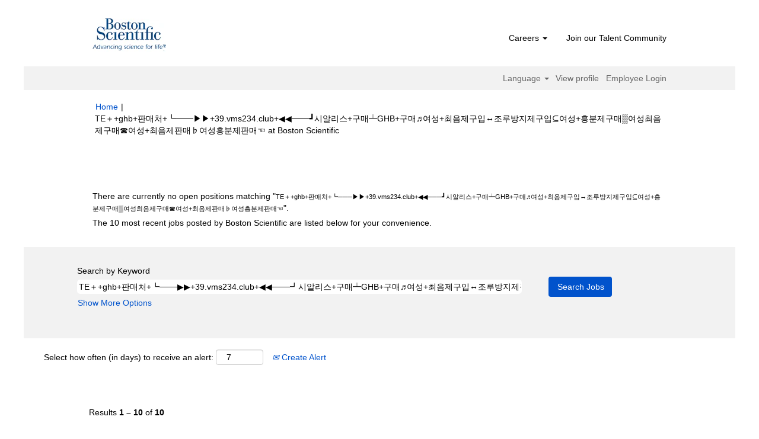

--- FILE ---
content_type: text/html;charset=UTF-8
request_url: https://jobs.bostonscientific.com/search/?q=TE%EF%BC%8B%2Bghb%2B%ED%8C%90%EB%A7%A4%EC%B2%98%2B%E2%94%97%E2%94%80%E2%94%80%E2%94%80%E2%96%B6%E2%96%B6%2B39.vms234.club%2B%E2%97%80%E2%97%80%E2%94%80%E2%94%80%E2%94%80%E2%94%9B%EC%8B%9C%EC%95%8C%EB%A6%AC%EC%8A%A4%2B%EA%B5%AC%EB%A7%A4%E2%94%B7GHB%2B%EA%B5%AC%EB%A7%A4%E2%99%AC%EC%97%AC%EC%84%B1%2B%EC%B5%9C%EC%9D%8C%EC%A0%9C%EA%B5%AC%EC%9E%85%E2%86%94%EC%A1%B0%EB%A3%A8%EB%B0%A9%EC%A7%80%EC%A0%9C%EA%B5%AC%EC%9E%85%E2%8A%86%EC%97%AC%EC%84%B1%2B%ED%9D%A5%EB%B6%84%EC%A0%9C%EA%B5%AC%EB%A7%A4%E2%96%92%EC%97%AC%EC%84%B1%EC%B5%9C%EC%9D%8C%EC%A0%9C%EA%B5%AC%EB%A7%A4%E2%98%8E%EC%97%AC%EC%84%B1%2B%EC%B5%9C%EC%9D%8C%EC%A0%9C%ED%8C%90%EB%A7%A4%E2%99%AD%EC%97%AC%EC%84%B1%ED%9D%A5%EB%B6%84%EC%A0%9C%ED%8C%90%EB%A7%A4%E2%98%9C&sortColumn=sort_department&sortDirection=desc&locale=en_US
body_size: 88127
content:
<!DOCTYPE html>
<html class="html5" xml:lang="en-US" lang="en-US" xmlns="http://www.w3.org/1999/xhtml">

        <head>
            <meta http-equiv="X-UA-Compatible" content="IE=edge,chrome=1" />
            <meta http-equiv="Content-Type" content="text/html;charset=UTF-8" />
            <meta http-equiv="Content-Type" content="text/html; charset=utf-8" />
                <meta name="viewport" content="width=device-width, initial-scale=1.0" />
                        <link type="text/css" class="keepscript" rel="stylesheet" href="https://jobs.bostonscientific.com/platform/bootstrap/3.4.8_NES/css/bootstrap.min.css" />
                            <link type="text/css" rel="stylesheet" href="/platform/css/j2w/min/bootstrapV3.global.responsive.min.css?h=906dcb68" />
                <script type="text/javascript" src="https://performancemanager4.successfactors.com/verp/vmod_v1/ui/extlib/jquery_3.5.1/jquery.js"></script>
                <script type="text/javascript" src="https://performancemanager4.successfactors.com/verp/vmod_v1/ui/extlib/jquery_3.5.1/jquery-migrate.js"></script>
            <script type="text/javascript" src="/platform/js/jquery/jquery-migrate-1.4.1.js"></script>
                    <title>TE&#65291;+ghb+&#54032;&#47588;&#52376;+&#9495;&#9472;&#9472;&#9472;&#9654;&#9654;+39.vms234.club+&#9664;&#9664;&#9472;&#9472;&#9472;&#9499;&#49884;&#50508;&#47532;&#49828;+&#44396;&#47588;&#9527;GHB+&#44396;&#47588;&#9836;&#50668;&#49457;+&#52572;&#51020;&#51228;&#44396;&#51077;&harr;&#51312;&#47336;&#48169;&#51648;&#51228;&#44396;&#51077;&sube;&#50668;&#49457;+&#55141;&#48516;&#51228;&#44396;&#47588;&#9618;&#50668;&#49457;&#52572;&#51020;&#51228;&#44396;&#47588;&#9742;&#50668;&#49457;+&#52572;&#51020;&#51228;&#54032;&#47588;&#9837;&#50668;&#49457;&#55141;&#48516;&#51228;&#54032;&#47588;&#9756; - Boston Scientific Jobs</title>

        <meta http-equiv="Content-Type" content="text/html; charset=utf-8" />
        <meta name="keywords" content="TE＋+ghb+판매처+┗───▶▶+39.vms234.club+◀◀───┛시알리스+구매┷GHB+구매♬여성+최음제구입↔조루방지제구입⊆여성+흥분제구매▒여성최음제구매☎여성+최음제판매♭여성흥분제판매☜, Boston Scientific Jobs" />
        <meta name="description" content="Find TE＋+ghb+판매처+┗───▶▶+39.vms234.club+◀◀───┛시알리스+구매┷GHB+구매♬여성+최음제구입↔조루방지제구입⊆여성+흥분제구매▒여성최음제구매☎여성+최음제판매♭여성흥분제판매☜ at Boston Scientific" />
        <link rel="canonical" href="https://jobs.bostonscientific.com/search/" />
            <link rel="alternate" type="application/rss+xml" title="TE＋+ghb+판매처+┗───▶▶+39.vms234.club+◀◀───┛시알리스+구매┷GHB+구매♬여성+최음제구입↔조루방지제구입⊆여성+흥분제구매▒여성최음제구매☎여성+최음제판매♭여성흥분제판매☜ Custom Search" href="https://jobs.bostonscientific.com/services/rss/job/?locale=en_US&amp;keywords=(TE＋+ghb+판매처+┗───▶▶+39.vms234.club+◀◀───┛시알리스+구매┷GHB+구매♬여성+최음제구입↔조루방지제구입⊆여성+흥분제구매▒여성최음제구매☎여성+최음제판매♭여성흥분제판매☜)" />
            <meta name="robots" content="noindex" />
            <meta property="og:image" content="https://rmkcdn.successfactors.com/428db3e2/224c42eb-d46a-4ea6-81f4-5.jpg" />
            <meta property="twitter:image" content="https://rmkcdn.successfactors.com/428db3e2/224c42eb-d46a-4ea6-81f4-5.jpg" />
                <link type="text/css" rel="stylesheet" href="//rmkcdn.successfactors.com/428db3e2/f0ba9e59-fe47-4ec5-8bf3-5.css" />
                            <link type="text/css" rel="stylesheet" href="/platform/csb/css/header1.css?h=906dcb68" />
                            <link type="text/css" rel="stylesheet" href="/platform/css/j2w/min/sitebuilderframework.min.css?h=906dcb68" />
                            <link type="text/css" rel="stylesheet" href="/platform/css/j2w/min/BS3ColumnizedSearch.min.css?h=906dcb68" />
                            <link type="text/css" rel="stylesheet" href="/platform/fontawesome4.7/css/font-awesome-4.7.0.min.css?h=906dcb68" /><meta property="og:image" content="https://www.bostonscientific.com/content/dam/bostonscientific/corporate/Homepage/hp_stories_465x286.jpg">

<style type="text/css">
.job-page #job-company {  display: none !important; visibility: hidden !important;}

#header .menu.desktop.upper ul.nav.nav-pills,
#internalEmployeeMenu {
    display: none;
}
</style>

        <link rel="shortcut icon" type="image/x-icon" />
            <style id="antiClickjack" type="text/css">body{display:none !important;}</style>
            <script type="text/javascript" id="antiClickJackScript">
                if (self === top) {
                    var antiClickjack = document.getElementById("antiClickjack");
                    antiClickjack.parentNode.removeChild(antiClickjack);
                } else {
                    top.location = self.location;
                }
            </script>
        </head>

        <body class="coreCSB search-page body   body" id="body">

        <div id="outershell" class="outershell">

    <div class="cookiePolicy cookiemanager" style="display:none" role="region" aria-labelledby="cookieManagerModalLabel">
        <div class="centered">
                <p>We use cookies to offer you the best possible website experience. Your cookie preferences will be stored in your browser’s local storage. This includes cookies necessary for the website's operation. Additionally, you can freely decide and change any time whether you accept cookies or choose to opt out of cookies to improve website's performance, as well as cookies used to display content tailored to your interests. Your experience of the site and the services we are able to offer may be impacted if you do not accept all cookies.</p>
            <button id="cookie-bannershow" tabindex="1" data-toggle="modal" data-target="#cookieManagerModal" class="link cookieSmallBannerButton secondarybutton shadowfocus">
                Modify Cookie Preferences</button>
            <div id="reject-accept-cookiewrapper">
                <button id="cookie-reject" tabindex="1" class="cookieSmallBannerButton cookiemanagerrejectall shadowfocus">
                    Reject All Cookies</button>
            <button id="cookie-accept" tabindex="1" class="cookieSmallBannerButton cookiemanageracceptall shadowfocus">
                Accept All Cookies</button>
            </div>
        </div>
    </div>

    <div id="header" class="header headermain slightlylimitwidth " role="banner">
            <div id="headerbordertop" class="headerbordertop slightlylimitwidth"></div>
        <script type="text/javascript">
            //<![CDATA[
            $(function()
            {
                /* Using 'skipLinkSafari' to include CSS styles specific to Safari. */
                if (navigator.userAgent.indexOf('Safari') != -1 && navigator.userAgent.indexOf('Chrome') == -1) {
                    $("#skipLink").attr('class', 'skipLinkSafari');
                }
            });
            //]]>
        </script>
        <div id="skip">
            <a href="#content" id="skipLink" class="skipLink" title="Skip to main content"><span>Skip to main content</span></a>
        </div>

        <div class="limitwidth">
            <div class="menu desktop upper">
                <div class="inner" role="navigation" aria-label="Header Menu">
                        <a href="https://jobs.bostonscientific.com/?locale=en_US" title="Boston Scientific Careers" style="display:inline-block">
                            <img class="logo" src="//rmkcdn.successfactors.com/428db3e2/b01c153e-44e4-41b0-b58a-d.png" alt="Boston Scientific Careers" />
                        </a>
                    <ul class="nav nav-pills" role="list">
        <li class="dropdown">
            <a id="header1top0MenuButton" class="dropdown-toggle" data-toggle="dropdown" href="#" role="button" aria-expanded="false" title="Careers" aria-controls="header1top0">
                Careers <b class="caret"></b>
            </a>
            <ul class="dropdown-menu company-dropdown headerdropdown" id="header1top0" role="menu" aria-labelledby="header1top0MenuButton">
                        <li role="none"><a role="menuitem" href="https://www.bostonscientific.com/en-US/careers/life-at-boston-scientific.html" title="Life of Boston Scientific " target="_blank" tabindex="0">Life of Boston Scientifc</a></li>
                        <li role="none"><a role="menuitem" href="https://www.bostonscientific.com/en-US/careers/working-here.html" title="Working here" target="_blank" tabindex="1">Working here</a></li>
                        <li role="none"><a role="menuitem" href="https://www.bostonscientific.com/en-US/careers/students.html" title="Students and early careers" target="_blank" tabindex="2">Students and early careers</a></li>
                        <li role="none"><a role="menuitem" href="https://www.bostonscientific.com/en-US/careers/benefits.html" title="Benefits" target="_blank" tabindex="3">Benefits</a></li>
                        <li role="none"><a role="menuitem" href="https://www.bostonscientific.com/en-US/careers/recruiting-scam-alert.html" title="Recruiting scam alerts" target="_blank" tabindex="4">Recruiting scam alerts</a></li>
            </ul>
        </li>
        <li><a href="/talentcommunity/subscribe/" title="Join our Talent Community">Join our Talent Community</a></li>
                    </ul>
                </div>
            </div>
        </div>

        <div class="menu mobile upper">
                <a href="https://jobs.bostonscientific.com/?locale=en_US" title="Boston Scientific Careers">
                    <img class="logo" src="//rmkcdn.successfactors.com/428db3e2/b01c153e-44e4-41b0-b58a-d.png" alt="Boston Scientific Careers" />
                </a>
            <div class="nav">
                    <div class="dropdown mobile-search">
                        <button id="searchToggleBtn" type="button" title="Search" aria-label="Search" class="dropdown-toggle" data-toggle="collapse" data-target="#searchSlideNav"><span class="mobilelink fa fa-search"></span></button>
                        <div id="searchSlideNav" class="dropdown-menu search-collapse">

        <div class="well well-small searchwell">
            <form class="form-inline jobAlertsSearchForm" name="keywordsearch" method="get" action="/search/" xml:lang="en-US" lang="en-US" style="margin: 0;" role="search">
                <input name="createNewAlert" type="hidden" value="false" />
                <div class="container-fluid">
                    <div class="row columnizedSearchForm">
                        <div class="column col-md-9">
                            <div class="fieldContainer row">
                                    <div class="col-md-12 rd-keywordsearch">
                                            <span class="lbl" aria-hidden="true">Search by Keyword</span>

                                        <i class="keywordsearch-icon"></i>
                                        <input type="text" class="keywordsearch-q columnized-search" name="q" value="TE＋+ghb+판매처+┗───▶▶+39.vms234.club+◀◀───┛시알리스+구매┷GHB+구매♬여성+최음제구입↔조루방지제구입⊆여성+흥분제구매▒여성최음제구매☎여성+최음제판매♭여성흥분제판매☜" maxlength="50" aria-label="Search by Keyword" />

                                    </div>
                            </div>
                        </div>
                        <div class="rd-searchbutton col-md-2">
                            <div class="row emptylabelsearchspace labelrow">
                                 
                            </div>
                            <div class="row">
                                <div class="col-md-12 col-sm-12 col-xs-12 search-submit">
                                            <input type="submit" class="btn keywordsearch-button" value="Search Jobs" />
                                </div>
                            </div>
                        </div>
                    </div>

                </div>
            </form>
        </div>
                        </div>
                    </div>
                <div class="dropdown mobile-nav">
                    <a id="hamburgerToggleBtn" href="#" title="Menu" aria-label="Menu" class="dropdown-toggle" aria-controls="nav-collapse-design1" aria-expanded="false" role="button" data-toggle="collapse" data-target="#nav-collapse-design1"><span class="mobilelink fa fa-bars"></span></a>
                    <ul id="nav-collapse-design1" class="dropdown-menu nav-collapse">
        <li class="dropdown">
            <a id="header1bot0MenuButton" class="dropdown-toggle" data-toggle="dropdown" href="#" role="button" aria-expanded="false" title="Careers" aria-controls="header1bot0">
                Careers <b class="caret"></b>
            </a>
            <ul class="dropdown-menu company-dropdown headerdropdown" id="header1bot0" role="menu" aria-labelledby="header1bot0MenuButton">
                        <li role="none"><a role="menuitem" href="https://www.bostonscientific.com/en-US/careers/life-at-boston-scientific.html" title="Life of Boston Scientific " target="_blank" tabindex="0">Life of Boston Scientifc</a></li>
                        <li role="none"><a role="menuitem" href="https://www.bostonscientific.com/en-US/careers/working-here.html" title="Working here" target="_blank" tabindex="1">Working here</a></li>
                        <li role="none"><a role="menuitem" href="https://www.bostonscientific.com/en-US/careers/students.html" title="Students and early careers" target="_blank" tabindex="2">Students and early careers</a></li>
                        <li role="none"><a role="menuitem" href="https://www.bostonscientific.com/en-US/careers/benefits.html" title="Benefits" target="_blank" tabindex="3">Benefits</a></li>
                        <li role="none"><a role="menuitem" href="https://www.bostonscientific.com/en-US/careers/recruiting-scam-alert.html" title="Recruiting scam alerts" target="_blank" tabindex="4">Recruiting scam alerts</a></li>
            </ul>
        </li>
        <li><a href="/talentcommunity/subscribe/" title="Join our Talent Community">Join our Talent Community</a></li>
                    </ul>
                </div>
            </div>
        </div>
        <div class="lower headersubmenu">
            <div class="inner limitwidth">
                <div class="links">
                        <div id="langListContainer" class="language node dropdown header-one headerlocaleselector">
        <a id="langDropDownToggleBtn" class="dropdown-toggle languageselector" role="button" aria-expanded="false" data-toggle="dropdown" href="#" aria-controls="langListDropDown">Language <span class="caret"></span></a>
        <ul id="langListDropDown" role="menu" aria-labelledby="langDropDownToggleBtn" class="dropdown-menu company-dropdown headerdropdown">
                <li role="none">
                    <a role="menuItem" href="https://jobs.bostonscientific.com/search/?q=TE%EF%BC%8B%2Bghb%2B%ED%8C%90%EB%A7%A4%EC%B2%98%2B%E2%94%97%E2%94%80%E2%94%80%E2%94%80%E2%96%B6%E2%96%B6%2B39.vms234.club%2B%E2%97%80%E2%97%80%E2%94%80%E2%94%80%E2%94%80%E2%94%9B%EC%8B%9C%EC%95%8C%EB%A6%AC%EC%8A%A4%2B%EA%B5%AC%EB%A7%A4%E2%94%B7GHB%2B%EA%B5%AC%EB%A7%A4%E2%99%AC%EC%97%AC%EC%84%B1%2B%EC%B5%9C%EC%9D%8C%EC%A0%9C%EA%B5%AC%EC%9E%85%E2%86%94%EC%A1%B0%EB%A3%A8%EB%B0%A9%EC%A7%80%EC%A0%9C%EA%B5%AC%EC%9E%85%E2%8A%86%EC%97%AC%EC%84%B1%2B%ED%9D%A5%EB%B6%84%EC%A0%9C%EA%B5%AC%EB%A7%A4%E2%96%92%EC%97%AC%EC%84%B1%EC%B5%9C%EC%9D%8C%EC%A0%9C%EA%B5%AC%EB%A7%A4%E2%98%8E%EC%97%AC%EC%84%B1%2B%EC%B5%9C%EC%9D%8C%EC%A0%9C%ED%8C%90%EB%A7%A4%E2%99%AD%EC%97%AC%EC%84%B1%ED%9D%A5%EB%B6%84%EC%A0%9C%ED%8C%90%EB%A7%A4%E2%98%9C&amp;sortColumn=sort_department&amp;sortDirection=desc&amp;locale=de_DE" lang="de-DE">Deutsch (Deutschland)</a>
                </li>
                <li role="none">
                    <a role="menuItem" href="https://jobs.bostonscientific.com/search/?q=TE%EF%BC%8B%2Bghb%2B%ED%8C%90%EB%A7%A4%EC%B2%98%2B%E2%94%97%E2%94%80%E2%94%80%E2%94%80%E2%96%B6%E2%96%B6%2B39.vms234.club%2B%E2%97%80%E2%97%80%E2%94%80%E2%94%80%E2%94%80%E2%94%9B%EC%8B%9C%EC%95%8C%EB%A6%AC%EC%8A%A4%2B%EA%B5%AC%EB%A7%A4%E2%94%B7GHB%2B%EA%B5%AC%EB%A7%A4%E2%99%AC%EC%97%AC%EC%84%B1%2B%EC%B5%9C%EC%9D%8C%EC%A0%9C%EA%B5%AC%EC%9E%85%E2%86%94%EC%A1%B0%EB%A3%A8%EB%B0%A9%EC%A7%80%EC%A0%9C%EA%B5%AC%EC%9E%85%E2%8A%86%EC%97%AC%EC%84%B1%2B%ED%9D%A5%EB%B6%84%EC%A0%9C%EA%B5%AC%EB%A7%A4%E2%96%92%EC%97%AC%EC%84%B1%EC%B5%9C%EC%9D%8C%EC%A0%9C%EA%B5%AC%EB%A7%A4%E2%98%8E%EC%97%AC%EC%84%B1%2B%EC%B5%9C%EC%9D%8C%EC%A0%9C%ED%8C%90%EB%A7%A4%E2%99%AD%EC%97%AC%EC%84%B1%ED%9D%A5%EB%B6%84%EC%A0%9C%ED%8C%90%EB%A7%A4%E2%98%9C&amp;sortColumn=sort_department&amp;sortDirection=desc&amp;locale=en_US" lang="en-US">English (United States)</a>
                </li>
                <li role="none">
                    <a role="menuItem" href="https://jobs.bostonscientific.com/search/?q=TE%EF%BC%8B%2Bghb%2B%ED%8C%90%EB%A7%A4%EC%B2%98%2B%E2%94%97%E2%94%80%E2%94%80%E2%94%80%E2%96%B6%E2%96%B6%2B39.vms234.club%2B%E2%97%80%E2%97%80%E2%94%80%E2%94%80%E2%94%80%E2%94%9B%EC%8B%9C%EC%95%8C%EB%A6%AC%EC%8A%A4%2B%EA%B5%AC%EB%A7%A4%E2%94%B7GHB%2B%EA%B5%AC%EB%A7%A4%E2%99%AC%EC%97%AC%EC%84%B1%2B%EC%B5%9C%EC%9D%8C%EC%A0%9C%EA%B5%AC%EC%9E%85%E2%86%94%EC%A1%B0%EB%A3%A8%EB%B0%A9%EC%A7%80%EC%A0%9C%EA%B5%AC%EC%9E%85%E2%8A%86%EC%97%AC%EC%84%B1%2B%ED%9D%A5%EB%B6%84%EC%A0%9C%EA%B5%AC%EB%A7%A4%E2%96%92%EC%97%AC%EC%84%B1%EC%B5%9C%EC%9D%8C%EC%A0%9C%EA%B5%AC%EB%A7%A4%E2%98%8E%EC%97%AC%EC%84%B1%2B%EC%B5%9C%EC%9D%8C%EC%A0%9C%ED%8C%90%EB%A7%A4%E2%99%AD%EC%97%AC%EC%84%B1%ED%9D%A5%EB%B6%84%EC%A0%9C%ED%8C%90%EB%A7%A4%E2%98%9C&amp;sortColumn=sort_department&amp;sortDirection=desc&amp;locale=es_MX" lang="es-MX">Español (México)</a>
                </li>
                <li role="none">
                    <a role="menuItem" href="https://jobs.bostonscientific.com/search/?q=TE%EF%BC%8B%2Bghb%2B%ED%8C%90%EB%A7%A4%EC%B2%98%2B%E2%94%97%E2%94%80%E2%94%80%E2%94%80%E2%96%B6%E2%96%B6%2B39.vms234.club%2B%E2%97%80%E2%97%80%E2%94%80%E2%94%80%E2%94%80%E2%94%9B%EC%8B%9C%EC%95%8C%EB%A6%AC%EC%8A%A4%2B%EA%B5%AC%EB%A7%A4%E2%94%B7GHB%2B%EA%B5%AC%EB%A7%A4%E2%99%AC%EC%97%AC%EC%84%B1%2B%EC%B5%9C%EC%9D%8C%EC%A0%9C%EA%B5%AC%EC%9E%85%E2%86%94%EC%A1%B0%EB%A3%A8%EB%B0%A9%EC%A7%80%EC%A0%9C%EA%B5%AC%EC%9E%85%E2%8A%86%EC%97%AC%EC%84%B1%2B%ED%9D%A5%EB%B6%84%EC%A0%9C%EA%B5%AC%EB%A7%A4%E2%96%92%EC%97%AC%EC%84%B1%EC%B5%9C%EC%9D%8C%EC%A0%9C%EA%B5%AC%EB%A7%A4%E2%98%8E%EC%97%AC%EC%84%B1%2B%EC%B5%9C%EC%9D%8C%EC%A0%9C%ED%8C%90%EB%A7%A4%E2%99%AD%EC%97%AC%EC%84%B1%ED%9D%A5%EB%B6%84%EC%A0%9C%ED%8C%90%EB%A7%A4%E2%98%9C&amp;sortColumn=sort_department&amp;sortDirection=desc&amp;locale=fr_FR" lang="fr-FR">Français (France)</a>
                </li>
                <li role="none">
                    <a role="menuItem" href="https://jobs.bostonscientific.com/search/?q=TE%EF%BC%8B%2Bghb%2B%ED%8C%90%EB%A7%A4%EC%B2%98%2B%E2%94%97%E2%94%80%E2%94%80%E2%94%80%E2%96%B6%E2%96%B6%2B39.vms234.club%2B%E2%97%80%E2%97%80%E2%94%80%E2%94%80%E2%94%80%E2%94%9B%EC%8B%9C%EC%95%8C%EB%A6%AC%EC%8A%A4%2B%EA%B5%AC%EB%A7%A4%E2%94%B7GHB%2B%EA%B5%AC%EB%A7%A4%E2%99%AC%EC%97%AC%EC%84%B1%2B%EC%B5%9C%EC%9D%8C%EC%A0%9C%EA%B5%AC%EC%9E%85%E2%86%94%EC%A1%B0%EB%A3%A8%EB%B0%A9%EC%A7%80%EC%A0%9C%EA%B5%AC%EC%9E%85%E2%8A%86%EC%97%AC%EC%84%B1%2B%ED%9D%A5%EB%B6%84%EC%A0%9C%EA%B5%AC%EB%A7%A4%E2%96%92%EC%97%AC%EC%84%B1%EC%B5%9C%EC%9D%8C%EC%A0%9C%EA%B5%AC%EB%A7%A4%E2%98%8E%EC%97%AC%EC%84%B1%2B%EC%B5%9C%EC%9D%8C%EC%A0%9C%ED%8C%90%EB%A7%A4%E2%99%AD%EC%97%AC%EC%84%B1%ED%9D%A5%EB%B6%84%EC%A0%9C%ED%8C%90%EB%A7%A4%E2%98%9C&amp;sortColumn=sort_department&amp;sortDirection=desc&amp;locale=it_IT" lang="it-IT">Italiano (Italia)</a>
                </li>
                <li role="none">
                    <a role="menuItem" href="https://jobs.bostonscientific.com/search/?q=TE%EF%BC%8B%2Bghb%2B%ED%8C%90%EB%A7%A4%EC%B2%98%2B%E2%94%97%E2%94%80%E2%94%80%E2%94%80%E2%96%B6%E2%96%B6%2B39.vms234.club%2B%E2%97%80%E2%97%80%E2%94%80%E2%94%80%E2%94%80%E2%94%9B%EC%8B%9C%EC%95%8C%EB%A6%AC%EC%8A%A4%2B%EA%B5%AC%EB%A7%A4%E2%94%B7GHB%2B%EA%B5%AC%EB%A7%A4%E2%99%AC%EC%97%AC%EC%84%B1%2B%EC%B5%9C%EC%9D%8C%EC%A0%9C%EA%B5%AC%EC%9E%85%E2%86%94%EC%A1%B0%EB%A3%A8%EB%B0%A9%EC%A7%80%EC%A0%9C%EA%B5%AC%EC%9E%85%E2%8A%86%EC%97%AC%EC%84%B1%2B%ED%9D%A5%EB%B6%84%EC%A0%9C%EA%B5%AC%EB%A7%A4%E2%96%92%EC%97%AC%EC%84%B1%EC%B5%9C%EC%9D%8C%EC%A0%9C%EA%B5%AC%EB%A7%A4%E2%98%8E%EC%97%AC%EC%84%B1%2B%EC%B5%9C%EC%9D%8C%EC%A0%9C%ED%8C%90%EB%A7%A4%E2%99%AD%EC%97%AC%EC%84%B1%ED%9D%A5%EB%B6%84%EC%A0%9C%ED%8C%90%EB%A7%A4%E2%98%9C&amp;sortColumn=sort_department&amp;sortDirection=desc&amp;locale=ja_JP" lang="ja-JP">日本語 (日本)</a>
                </li>
                <li role="none">
                    <a role="menuItem" href="https://jobs.bostonscientific.com/search/?q=TE%EF%BC%8B%2Bghb%2B%ED%8C%90%EB%A7%A4%EC%B2%98%2B%E2%94%97%E2%94%80%E2%94%80%E2%94%80%E2%96%B6%E2%96%B6%2B39.vms234.club%2B%E2%97%80%E2%97%80%E2%94%80%E2%94%80%E2%94%80%E2%94%9B%EC%8B%9C%EC%95%8C%EB%A6%AC%EC%8A%A4%2B%EA%B5%AC%EB%A7%A4%E2%94%B7GHB%2B%EA%B5%AC%EB%A7%A4%E2%99%AC%EC%97%AC%EC%84%B1%2B%EC%B5%9C%EC%9D%8C%EC%A0%9C%EA%B5%AC%EC%9E%85%E2%86%94%EC%A1%B0%EB%A3%A8%EB%B0%A9%EC%A7%80%EC%A0%9C%EA%B5%AC%EC%9E%85%E2%8A%86%EC%97%AC%EC%84%B1%2B%ED%9D%A5%EB%B6%84%EC%A0%9C%EA%B5%AC%EB%A7%A4%E2%96%92%EC%97%AC%EC%84%B1%EC%B5%9C%EC%9D%8C%EC%A0%9C%EA%B5%AC%EB%A7%A4%E2%98%8E%EC%97%AC%EC%84%B1%2B%EC%B5%9C%EC%9D%8C%EC%A0%9C%ED%8C%90%EB%A7%A4%E2%99%AD%EC%97%AC%EC%84%B1%ED%9D%A5%EB%B6%84%EC%A0%9C%ED%8C%90%EB%A7%A4%E2%98%9C&amp;sortColumn=sort_department&amp;sortDirection=desc&amp;locale=ms_MY" lang="ms-MY">Malay (Malaysia)</a>
                </li>
                <li role="none">
                    <a role="menuItem" href="https://jobs.bostonscientific.com/search/?q=TE%EF%BC%8B%2Bghb%2B%ED%8C%90%EB%A7%A4%EC%B2%98%2B%E2%94%97%E2%94%80%E2%94%80%E2%94%80%E2%96%B6%E2%96%B6%2B39.vms234.club%2B%E2%97%80%E2%97%80%E2%94%80%E2%94%80%E2%94%80%E2%94%9B%EC%8B%9C%EC%95%8C%EB%A6%AC%EC%8A%A4%2B%EA%B5%AC%EB%A7%A4%E2%94%B7GHB%2B%EA%B5%AC%EB%A7%A4%E2%99%AC%EC%97%AC%EC%84%B1%2B%EC%B5%9C%EC%9D%8C%EC%A0%9C%EA%B5%AC%EC%9E%85%E2%86%94%EC%A1%B0%EB%A3%A8%EB%B0%A9%EC%A7%80%EC%A0%9C%EA%B5%AC%EC%9E%85%E2%8A%86%EC%97%AC%EC%84%B1%2B%ED%9D%A5%EB%B6%84%EC%A0%9C%EA%B5%AC%EB%A7%A4%E2%96%92%EC%97%AC%EC%84%B1%EC%B5%9C%EC%9D%8C%EC%A0%9C%EA%B5%AC%EB%A7%A4%E2%98%8E%EC%97%AC%EC%84%B1%2B%EC%B5%9C%EC%9D%8C%EC%A0%9C%ED%8C%90%EB%A7%A4%E2%99%AD%EC%97%AC%EC%84%B1%ED%9D%A5%EB%B6%84%EC%A0%9C%ED%8C%90%EB%A7%A4%E2%98%9C&amp;sortColumn=sort_department&amp;sortDirection=desc&amp;locale=nl_NL" lang="nl-NL">Nederlands (Nederland)</a>
                </li>
                <li role="none">
                    <a role="menuItem" href="https://jobs.bostonscientific.com/search/?q=TE%EF%BC%8B%2Bghb%2B%ED%8C%90%EB%A7%A4%EC%B2%98%2B%E2%94%97%E2%94%80%E2%94%80%E2%94%80%E2%96%B6%E2%96%B6%2B39.vms234.club%2B%E2%97%80%E2%97%80%E2%94%80%E2%94%80%E2%94%80%E2%94%9B%EC%8B%9C%EC%95%8C%EB%A6%AC%EC%8A%A4%2B%EA%B5%AC%EB%A7%A4%E2%94%B7GHB%2B%EA%B5%AC%EB%A7%A4%E2%99%AC%EC%97%AC%EC%84%B1%2B%EC%B5%9C%EC%9D%8C%EC%A0%9C%EA%B5%AC%EC%9E%85%E2%86%94%EC%A1%B0%EB%A3%A8%EB%B0%A9%EC%A7%80%EC%A0%9C%EA%B5%AC%EC%9E%85%E2%8A%86%EC%97%AC%EC%84%B1%2B%ED%9D%A5%EB%B6%84%EC%A0%9C%EA%B5%AC%EB%A7%A4%E2%96%92%EC%97%AC%EC%84%B1%EC%B5%9C%EC%9D%8C%EC%A0%9C%EA%B5%AC%EB%A7%A4%E2%98%8E%EC%97%AC%EC%84%B1%2B%EC%B5%9C%EC%9D%8C%EC%A0%9C%ED%8C%90%EB%A7%A4%E2%99%AD%EC%97%AC%EC%84%B1%ED%9D%A5%EB%B6%84%EC%A0%9C%ED%8C%90%EB%A7%A4%E2%98%9C&amp;sortColumn=sort_department&amp;sortDirection=desc&amp;locale=pt_BR" lang="pt-BR">Português (Brasil)</a>
                </li>
                <li role="none">
                    <a role="menuItem" href="https://jobs.bostonscientific.com/search/?q=TE%EF%BC%8B%2Bghb%2B%ED%8C%90%EB%A7%A4%EC%B2%98%2B%E2%94%97%E2%94%80%E2%94%80%E2%94%80%E2%96%B6%E2%96%B6%2B39.vms234.club%2B%E2%97%80%E2%97%80%E2%94%80%E2%94%80%E2%94%80%E2%94%9B%EC%8B%9C%EC%95%8C%EB%A6%AC%EC%8A%A4%2B%EA%B5%AC%EB%A7%A4%E2%94%B7GHB%2B%EA%B5%AC%EB%A7%A4%E2%99%AC%EC%97%AC%EC%84%B1%2B%EC%B5%9C%EC%9D%8C%EC%A0%9C%EA%B5%AC%EC%9E%85%E2%86%94%EC%A1%B0%EB%A3%A8%EB%B0%A9%EC%A7%80%EC%A0%9C%EA%B5%AC%EC%9E%85%E2%8A%86%EC%97%AC%EC%84%B1%2B%ED%9D%A5%EB%B6%84%EC%A0%9C%EA%B5%AC%EB%A7%A4%E2%96%92%EC%97%AC%EC%84%B1%EC%B5%9C%EC%9D%8C%EC%A0%9C%EA%B5%AC%EB%A7%A4%E2%98%8E%EC%97%AC%EC%84%B1%2B%EC%B5%9C%EC%9D%8C%EC%A0%9C%ED%8C%90%EB%A7%A4%E2%99%AD%EC%97%AC%EC%84%B1%ED%9D%A5%EB%B6%84%EC%A0%9C%ED%8C%90%EB%A7%A4%E2%98%9C&amp;sortColumn=sort_department&amp;sortDirection=desc&amp;locale=zh_CN" lang="zh-CN">简体中文 (中国大陆)</a>
                </li>
        </ul>
                        </div>
                        <div class="profile node">
			<div class="profileWidget">
					<a href="#" onclick="j2w.TC.handleViewProfileAction(event)" xml:lang="en-US" lang="en-US" style=" ">View profile</a>
			</div>
                        </div>
                                <div class="profile node">

            <div class="employeeWidget linkhovecolor">
                        <a class="empLoginLink " href="javascript:;" xml:lang="en-US" lang="en-US">Employee Login</a>
            </div>
                                </div>





                </div>
            </div>
        </div>
    </div>
    <style type="text/css">
        #content {
            padding-top: 10px;
        }
    </style>

    <script type="text/javascript" classhtmlattribute="keepscript" src="/platform/js/j2w/j2w.bootstrap.collapse.js"></script>
    <script type="text/javascript" classhtmlattribute="keepscript" src="/platform/js/j2w/j2w.bootstrap.dropdown.js"></script>
            <div id="innershell" class="innershell">
                <div id="content" tabindex="-1" class="content" role="main">
                    <div class="inner">
            <div class="breadcrumbtrail">
                <nav aria-label="Breadcrumb">
                    <ul class="breadcrumb">
                        <li><a href="/">Home</a></li>
                                        <li aria-hidden="true"><span class="divider">|</span></li>
                                        <li class="active" aria-current="page">TE&#65291;+ghb+&#54032;&#47588;&#52376;+&#9495;&#9472;&#9472;&#9472;&#9654;&#9654;+39.vms234.club+&#9664;&#9664;&#9472;&#9472;&#9472;&#9499;&#49884;&#50508;&#47532;&#49828;+&#44396;&#47588;&#9527;GHB+&#44396;&#47588;&#9836;&#50668;&#49457;+&#52572;&#51020;&#51228;&#44396;&#51077;&harr;&#51312;&#47336;&#48169;&#51648;&#51228;&#44396;&#51077;&sube;&#50668;&#49457;+&#55141;&#48516;&#51228;&#44396;&#47588;&#9618;&#50668;&#49457;&#52572;&#51020;&#51228;&#44396;&#47588;&#9742;&#50668;&#49457;+&#52572;&#51020;&#51228;&#54032;&#47588;&#9837;&#50668;&#49457;&#55141;&#48516;&#51228;&#54032;&#47588;&#9756; at Boston Scientific<span class="sr-only">(current page)</span></li>
                    </ul>
                </nav>
            </div>
            <h1 class="keyword-title">Search results for<span class="securitySearchQuery"> "TE&#65291;+ghb+&#54032;&#47588;&#52376;+&#9495;&#9472;&#9472;&#9472;&#9654;&#9654;+39.vms234.club+&#9664;&#9664;&#9472;&#9472;&#9472;&#9499;&#49884;&#50508;&#47532;&#49828;+&#44396;&#47588;&#9527;GHB+&#44396;&#47588;&#9836;&#50668;&#49457;+&#52572;&#51020;&#51228;&#44396;&#51077;&harr;&#51312;&#47336;&#48169;&#51648;&#51228;&#44396;&#51077;&sube;&#50668;&#49457;+&#55141;&#48516;&#51228;&#44396;&#47588;&#9618;&#50668;&#49457;&#52572;&#51020;&#51228;&#44396;&#47588;&#9742;&#50668;&#49457;+&#52572;&#51020;&#51228;&#54032;&#47588;&#9837;&#50668;&#49457;&#55141;&#48516;&#51228;&#54032;&#47588;&#9756;".</span>
            </h1>
            <div id="noresults" xml:lang="en-US" lang="en-US" class="alert alert-block">
                    <div id="attention">
                        <img id="attention-img" src="/platform/images/attention.png" alt="Attention!" border="0" /><label>There are currently no open positions matching "<span class='attention securitySearchString'>TE&#65291;+ghb+&#54032;&#47588;&#52376;+&#9495;&#9472;&#9472;&#9472;&#9654;&#9654;+39.vms234.club+&#9664;&#9664;&#9472;&#9472;&#9472;&#9499;&#49884;&#50508;&#47532;&#49828;+&#44396;&#47588;&#9527;GHB+&#44396;&#47588;&#9836;&#50668;&#49457;+&#52572;&#51020;&#51228;&#44396;&#51077;&harr;&#51312;&#47336;&#48169;&#51648;&#51228;&#44396;&#51077;&sube;&#50668;&#49457;+&#55141;&#48516;&#51228;&#44396;&#47588;&#9618;&#50668;&#49457;&#52572;&#51020;&#51228;&#44396;&#47588;&#9742;&#50668;&#49457;+&#52572;&#51020;&#51228;&#54032;&#47588;&#9837;&#50668;&#49457;&#55141;&#48516;&#51228;&#54032;&#47588;&#9756;</span>".</label>
                    </div>
                        <div id="noresults-message"><label>The 10 most recent jobs posted by Boston Scientific are listed below for your convenience.</label>
                        </div>
            </div>
        <div id="search-wrapper">

        <div class="well well-small searchwell">
            <form class="form-inline jobAlertsSearchForm" name="keywordsearch" method="get" action="/search/" xml:lang="en-US" lang="en-US" style="margin: 0;" role="search">
                <input name="createNewAlert" type="hidden" value="false" />
                <div class="container-fluid">
                    <div class="row columnizedSearchForm">
                        <div class="column col-md-9">
                            <div class="fieldContainer row">
                                    <div class="col-md-12 rd-keywordsearch">
                                            <span class="lbl" aria-hidden="true">Search by Keyword</span>

                                        <i class="keywordsearch-icon"></i>
                                        <input type="text" class="keywordsearch-q columnized-search" name="q" value="TE＋+ghb+판매처+┗───▶▶+39.vms234.club+◀◀───┛시알리스+구매┷GHB+구매♬여성+최음제구입↔조루방지제구입⊆여성+흥분제구매▒여성최음제구매☎여성+최음제판매♭여성흥분제판매☜" maxlength="50" aria-label="Search by Keyword" />

                                    </div>
                            </div>
                                <div class="row optionsLink optionsLink-padding">
            <span>
                
                <a href="javascript:void(0)" rel="advance" role="button" id="options-search" class="search-option-link btn-link" aria-controls="moreOptionsDiv" data-toggle="collapse" aria-expanded="false" data-moreOptions="Show More Options" data-lessOptions="Show Fewer Options" data-target=".optionsDiv">Show More Options</a>
            </span>
                                </div>
            <div>
                <div id="moreOptionsDiv" style="" class="optionsDiv collapse">

                    <div id="optionsFacetLoading" class="optionsFacetLoading" aria-live="assertive">
                            <span>Loading...</span>
                    </div>
                    <div id="optionsFacetValues" class="optionsFacetValues" style="display:none" tabindex="-1">
                        <hr aria-hidden="true" />
                        <div id="newFacets" style="padding-bottom: 5px" class="row">
                                <div class="optionsFacet col-md-4">
                                    <div class="row">
                                        <label id="optionsFacetsDD_country_label" class="optionsFacet optionsFacet-label" for="optionsFacetsDD_country">
                                            Country/Region
                                        </label>
                                    </div>
                                    <select id="optionsFacetsDD_country" name="optionsFacetsDD_country" class="optionsFacet-select optionsFacetsDD_country form-control-100">
                                        <option value="">All</option>
                                    </select>
                                </div>
                                <div class="optionsFacet col-md-4">
                                    <div class="row">
                                        <label id="optionsFacetsDD_department_label" class="optionsFacet optionsFacet-label" for="optionsFacetsDD_department">
                                            Category
                                        </label>
                                    </div>
                                    <select id="optionsFacetsDD_department" name="optionsFacetsDD_department" class="optionsFacet-select optionsFacetsDD_department form-control-100">
                                        <option value="">All</option>
                                    </select>
                                </div>
                                <div class="optionsFacet col-md-4">
                                    <div class="row">
                                        <label id="optionsFacetsDD_customfield1_label" class="optionsFacet optionsFacet-label" for="optionsFacetsDD_customfield1">
                                            Remote Eligible
                                        </label>
                                    </div>
                                    <select id="optionsFacetsDD_customfield1" name="optionsFacetsDD_customfield1" class="optionsFacet-select optionsFacetsDD_customfield1 form-control-100">
                                        <option value="">All</option>
                                    </select>
                                </div>
                        </div>
                    </div>
                </div>
            </div>
                        </div>
                        <div class="rd-searchbutton col-md-2">
                            <div class="row emptylabelsearchspace labelrow">
                                 
                            </div>
                            <div class="row">
                                <div class="col-md-12 col-sm-12 col-xs-12 search-submit">
                                            <input type="submit" class="btn keywordsearch-button" value="Search Jobs" />
                                </div>
                            </div>
                        </div>
                    </div>

                </div>
            </form>
        </div>
                    <div class="row clearfix">
                <div class="span6 col-sm-6">
                    <div class="savesearch-wrapper" id="savesearch-wrapper">
                <div class="well well-small well-sm">
                    <div class="savesearch" id="savesearch" xml:lang="en-US" lang="en-US">
                        <div class="alert alert-error alert-danger invalid-feedback frequency-error" tabindex="-1">
                            <span class="alert-icon-frequency-error fa fa-exclamation-circle"></span><div class="frequency-error-message" aria-live="polite" id="frequency-error-feedback"></div>
                        </div>
        <span class="subscribe-frequency-label">
            <label id="labelFrequencySpinBtn" for="j_idt768" aria-hidden="true">Select how often (in days) to receive an alert:</label>
            <input id="j_idt768" type="number" class="form-control subscribe-frequency frequencySpinBtn" name="frequency" required="required" min="1" max="99" maxlength="2" value="7" oninput="j2w.Agent.setValidFrequency(this)" aria-labelledby="labelFrequencySpinBtn" />
        </span>
                        <div class="savesearch-buttons-wrapper">
                                <a class="savesearch-link" id="savesearch-link" tabindex="0" href="#"><i class="icon-envelope glyphicon-envelope" aria-hidden="true"></i> Create Alert</a>
                        </div>
                    </div>
                </div>
            <style type="text/css">
                form.emailsubscribe-form {
                    display: none;
                }
            </style>

        <form id="emailsubscribe" class="emailsubscribe-form form-inline" name="emailsubscribe" method="POST" action="/talentcommunity/subscribe/?locale=en_US&amp;keywords=" xml:lang="en-US" lang="en-US" novalidate="novalidate">
                <div class="well well-small well-sm">
                    <div class="alert alert-error alert-danger hidden frequency-error" tabindex="-1">
                        <button tabindex="0" type="button" class="close" onclick="$('.frequency-error').addClass('hidden'); return false;" title="Close"><span aria-hidden="true">×</span></button>
                        <div class="frequency-error-message" aria-live="polite"></div>
                    </div>
        <span class="subscribe-frequency-label">
            <label id="labelFrequencySpinBtn" for="j_idt780" aria-hidden="true">Select how often (in days) to receive an alert:</label>
            <input id="j_idt780" type="number" class="form-control subscribe-frequency frequencySpinBtn" name="frequency" required="required" min="1" max="99" maxlength="2" value="7" oninput="j2w.Agent.setValidFrequency(this)" aria-labelledby="labelFrequencySpinBtn" />
        </span>
                    <input id="emailsubscribe-button" class="btn emailsubscribe-button" title="Create Alert" value="Create Alert" type="submit" style="float: none" />
                </div>
        </form>
                    </div>
                </div>
            <div id="sharingwidget"></div>
                    </div>
        </div>
                <div class="pagination-top clearfix">

        <div class="paginationShell clearfix" xml:lang="en-US" lang="en-US">
                    <div class="well well-lg pagination-well pagination">
                        <div class="pagination-label-row">
                            <span class="paginationLabel" aria-label="Results 1 – 10">Results <b>1 – 10</b> of <b>10</b></span>
                            <span class="srHelp" style="font-size:0px">Page 1 of 1</span>
                        </div>
                    </div>
        </div>
                </div>

            <div class="searchResultsShell">
				<table id="searchresults" class="searchResults full table table-striped table-hover" cellpadding="0" cellspacing="0" aria-label="Search results for TE&amp;#65291;+ghb+&amp;#54032;&amp;#47588;&amp;#52376;+&amp;#9495;&amp;#9472;&amp;#9472;&amp;#9472;&amp;#9654;&amp;#9654;+39.vms234.club+&amp;#9664;&amp;#9664;&amp;#9472;&amp;#9472;&amp;#9472;&amp;#9499;&amp;#49884;&amp;#50508;&amp;#47532;&amp;#49828;+&amp;#44396;&amp;#47588;&amp;#9527;GHB+&amp;#44396;&amp;#47588;&amp;#9836;&amp;#50668;&amp;#49457;+&amp;#52572;&amp;#51020;&amp;#51228;&amp;#44396;&amp;#51077;&amp;harr;&amp;#51312;&amp;#47336;&amp;#48169;&amp;#51648;&amp;#51228;&amp;#44396;&amp;#51077;&amp;sube;&amp;#50668;&amp;#49457;+&amp;#55141;&amp;#48516;&amp;#51228;&amp;#44396;&amp;#47588;&amp;#9618;&amp;#50668;&amp;#49457;&amp;#52572;&amp;#51020;&amp;#51228;&amp;#44396;&amp;#47588;&amp;#9742;&amp;#50668;&amp;#49457;+&amp;#52572;&amp;#51020;&amp;#51228;&amp;#54032;&amp;#47588;&amp;#9837;&amp;#50668;&amp;#49457;&amp;#55141;&amp;#48516;&amp;#51228;&amp;#54032;&amp;#47588;&amp;#9756;. Page 1 of 1, Results 1 to 10 of 10">
					<thead>
                            <tr id="search-results-header">
											<th id="hdrTitle" aria-sort="none" scope="col" width="50%">
												<span class="jobTitle">
													<a id="hdrTitleButton" class="jobTitle sort" role="button" href="/search/?q=TE%EF%BC%8B%2Bghb%2B%ED%8C%90%EB%A7%A4%EC%B2%98%2B%E2%94%97%E2%94%80%E2%94%80%E2%94%80%E2%96%B6%E2%96%B6%2B39.vms234.club%2B%E2%97%80%E2%97%80%E2%94%80%E2%94%80%E2%94%80%E2%94%9B%EC%8B%9C%EC%95%8C%EB%A6%AC%EC%8A%A4%2B%EA%B5%AC%EB%A7%A4%E2%94%B7GHB%2B%EA%B5%AC%EB%A7%A4%E2%99%AC%EC%97%AC%EC%84%B1%2B%EC%B5%9C%EC%9D%8C%EC%A0%9C%EA%B5%AC%EC%9E%85%E2%86%94%EC%A1%B0%EB%A3%A8%EB%B0%A9%EC%A7%80%EC%A0%9C%EA%B5%AC%EC%9E%85%E2%8A%86%EC%97%AC%EC%84%B1%2B%ED%9D%A5%EB%B6%84%EC%A0%9C%EA%B5%AC%EB%A7%A4%E2%96%92%EC%97%AC%EC%84%B1%EC%B5%9C%EC%9D%8C%EC%A0%9C%EA%B5%AC%EB%A7%A4%E2%98%8E%EC%97%AC%EC%84%B1%2B%EC%B5%9C%EC%9D%8C%EC%A0%9C%ED%8C%90%EB%A7%A4%E2%99%AD%EC%97%AC%EC%84%B1%ED%9D%A5%EB%B6%84%EC%A0%9C%ED%8C%90%EB%A7%A4%E2%98%9C&amp;sortColumn=sort_title&amp;sortDirection=desc#hdrTitleButton">Title
													</a>
												</span>
											</th>
											<th id="hdrDepartment" aria-sort="descending" scope="col" width="40px" class="hidden-phone">
												<span class="jobDepartment">
													<a id="hdrDepartmentButton" role="button" href="/search/?q=TE%EF%BC%8B%2Bghb%2B%ED%8C%90%EB%A7%A4%EC%B2%98%2B%E2%94%97%E2%94%80%E2%94%80%E2%94%80%E2%96%B6%E2%96%B6%2B39.vms234.club%2B%E2%97%80%E2%97%80%E2%94%80%E2%94%80%E2%94%80%E2%94%9B%EC%8B%9C%EC%95%8C%EB%A6%AC%EC%8A%A4%2B%EA%B5%AC%EB%A7%A4%E2%94%B7GHB%2B%EA%B5%AC%EB%A7%A4%E2%99%AC%EC%97%AC%EC%84%B1%2B%EC%B5%9C%EC%9D%8C%EC%A0%9C%EA%B5%AC%EC%9E%85%E2%86%94%EC%A1%B0%EB%A3%A8%EB%B0%A9%EC%A7%80%EC%A0%9C%EA%B5%AC%EC%9E%85%E2%8A%86%EC%97%AC%EC%84%B1%2B%ED%9D%A5%EB%B6%84%EC%A0%9C%EA%B5%AC%EB%A7%A4%E2%96%92%EC%97%AC%EC%84%B1%EC%B5%9C%EC%9D%8C%EC%A0%9C%EA%B5%AC%EB%A7%A4%E2%98%8E%EC%97%AC%EC%84%B1%2B%EC%B5%9C%EC%9D%8C%EC%A0%9C%ED%8C%90%EB%A7%A4%E2%99%AD%EC%97%AC%EC%84%B1%ED%9D%A5%EB%B6%84%EC%A0%9C%ED%8C%90%EB%A7%A4%E2%98%9C&amp;sortColumn=sort_department&amp;sortDirection=asc#hdrDepartmentButton">Department <img src="/platform/images/shared/downtri.png" border="0" alt="Sort descending" />
													</a>
												</span>
											</th>
											<th id="hdrFacility" aria-sort="none" scope="col" width="50px" class="hidden-phone">
												<span class="jobFacility">
													<a id="hdrFacilityButton" role="button" href="/search/?q=TE%EF%BC%8B%2Bghb%2B%ED%8C%90%EB%A7%A4%EC%B2%98%2B%E2%94%97%E2%94%80%E2%94%80%E2%94%80%E2%96%B6%E2%96%B6%2B39.vms234.club%2B%E2%97%80%E2%97%80%E2%94%80%E2%94%80%E2%94%80%E2%94%9B%EC%8B%9C%EC%95%8C%EB%A6%AC%EC%8A%A4%2B%EA%B5%AC%EB%A7%A4%E2%94%B7GHB%2B%EA%B5%AC%EB%A7%A4%E2%99%AC%EC%97%AC%EC%84%B1%2B%EC%B5%9C%EC%9D%8C%EC%A0%9C%EA%B5%AC%EC%9E%85%E2%86%94%EC%A1%B0%EB%A3%A8%EB%B0%A9%EC%A7%80%EC%A0%9C%EA%B5%AC%EC%9E%85%E2%8A%86%EC%97%AC%EC%84%B1%2B%ED%9D%A5%EB%B6%84%EC%A0%9C%EA%B5%AC%EB%A7%A4%E2%96%92%EC%97%AC%EC%84%B1%EC%B5%9C%EC%9D%8C%EC%A0%9C%EA%B5%AC%EB%A7%A4%E2%98%8E%EC%97%AC%EC%84%B1%2B%EC%B5%9C%EC%9D%8C%EC%A0%9C%ED%8C%90%EB%A7%A4%E2%99%AD%EC%97%AC%EC%84%B1%ED%9D%A5%EB%B6%84%EC%A0%9C%ED%8C%90%EB%A7%A4%E2%98%9C&amp;sortColumn=sort_facility&amp;sortDirection=desc#hdrFacilityButton">Facility
													</a>
												</span>
											</th>
											<th id="hdrLocation" aria-sort="none" scope="col" width="50px" class="hidden-phone">
												<span class="jobLocation">
													<a id="hdrLocationButton" role="button" class="jobLocation sort" href="/search/?q=TE%EF%BC%8B%2Bghb%2B%ED%8C%90%EB%A7%A4%EC%B2%98%2B%E2%94%97%E2%94%80%E2%94%80%E2%94%80%E2%96%B6%E2%96%B6%2B39.vms234.club%2B%E2%97%80%E2%97%80%E2%94%80%E2%94%80%E2%94%80%E2%94%9B%EC%8B%9C%EC%95%8C%EB%A6%AC%EC%8A%A4%2B%EA%B5%AC%EB%A7%A4%E2%94%B7GHB%2B%EA%B5%AC%EB%A7%A4%E2%99%AC%EC%97%AC%EC%84%B1%2B%EC%B5%9C%EC%9D%8C%EC%A0%9C%EA%B5%AC%EC%9E%85%E2%86%94%EC%A1%B0%EB%A3%A8%EB%B0%A9%EC%A7%80%EC%A0%9C%EA%B5%AC%EC%9E%85%E2%8A%86%EC%97%AC%EC%84%B1%2B%ED%9D%A5%EB%B6%84%EC%A0%9C%EA%B5%AC%EB%A7%A4%E2%96%92%EC%97%AC%EC%84%B1%EC%B5%9C%EC%9D%8C%EC%A0%9C%EA%B5%AC%EB%A7%A4%E2%98%8E%EC%97%AC%EC%84%B1%2B%EC%B5%9C%EC%9D%8C%EC%A0%9C%ED%8C%90%EB%A7%A4%E2%99%AD%EC%97%AC%EC%84%B1%ED%9D%A5%EB%B6%84%EC%A0%9C%ED%8C%90%EB%A7%A4%E2%98%9C&amp;sortColumn=sort_location&amp;sortDirection=desc#hdrLocationButton">Location
													</a>
												</span>
											</th>
									<td class="hidden-phone"></td>
                            </tr>
                    </thead>
                    <tbody>

                            <tr class="data-row">
                                                <td class="colTitle" headers="hdrTitle">
													<span class="jobTitle hidden-phone">
														<a href="/job/San-Francisco-Clinical-Specialist-Urology-Sacral-Neuromodulation-San-Francisco%2C-CA-CA-94101/1357939800/" class="jobTitle-link">Clinical Specialist | Urology - Sacral Neuromodulation | San Francisco, CA</a>
													</span>
                                                    <div class="jobdetail-phone visible-phone">
                                                                    <span class="jobTitle visible-phone">
                                                                        <a class="jobTitle-link" href="/job/San-Francisco-Clinical-Specialist-Urology-Sacral-Neuromodulation-San-Francisco%2C-CA-CA-94101/1357939800/">Clinical Specialist | Urology - Sacral Neuromodulation | San Francisco, CA</a>
                                                                    </span>
                                                                    <span class="jobLocation visible-phone">
        
        <span class="jobLocation">
            San Francisco, CA, US, 94101
            
        </span></span>
                                                    </div>
                                                </td>
											<td class="colDepartment hidden-phone" headers="hdrDepartment">
												<span class="jobDepartment">Field Sales</span>
											</td>
											<td class="colFacility hidden-phone" headers="hdrFacility">
												<span class="jobFacility">Field Sales - Axonics</span>
											</td>
											<td class="colLocation hidden-phone" headers="hdrLocation">
        
        <span class="jobLocation">
            San Francisco, CA, US, 94101
            
        </span>
											</td>
									<td class="hidden-phone"></td>
                            </tr>

                            <tr class="data-row">
                                                <td class="colTitle" headers="hdrTitle">
													<span class="jobTitle hidden-phone">
														<a href="/job/Harrisburg-Clinical-Specialist-Urology-Sacral-Neuromodulation-Harrisburg%2C-PA-PA-17101/1357937000/" class="jobTitle-link">Clinical Specialist | Urology - Sacral Neuromodulation | Harrisburg, PA</a>
													</span>
                                                    <div class="jobdetail-phone visible-phone">
                                                                    <span class="jobTitle visible-phone">
                                                                        <a class="jobTitle-link" href="/job/Harrisburg-Clinical-Specialist-Urology-Sacral-Neuromodulation-Harrisburg%2C-PA-PA-17101/1357937000/">Clinical Specialist | Urology - Sacral Neuromodulation | Harrisburg, PA</a>
                                                                    </span>
                                                                    <span class="jobLocation visible-phone">
        
        <span class="jobLocation">
            Harrisburg, PA, US, 17101
            
        </span></span>
                                                    </div>
                                                </td>
											<td class="colDepartment hidden-phone" headers="hdrDepartment">
												<span class="jobDepartment">Field Sales</span>
											</td>
											<td class="colFacility hidden-phone" headers="hdrFacility">
												<span class="jobFacility">Field Sales - Urology</span>
											</td>
											<td class="colLocation hidden-phone" headers="hdrLocation">
        
        <span class="jobLocation">
            Harrisburg, PA, US, 17101
            
        </span>
											</td>
									<td class="hidden-phone"></td>
                            </tr>

                            <tr class="data-row">
                                                <td class="colTitle" headers="hdrTitle">
													<span class="jobTitle hidden-phone">
														<a href="/job/Fukuoka-JPN_%E3%80%90IC%E3%80%91Sales%40Fukuoka/1357944400/" class="jobTitle-link">JPN_【IC】Sales@Fukuoka</a>
													</span>
                                                    <div class="jobdetail-phone visible-phone">
                                                                    <span class="jobTitle visible-phone">
                                                                        <a class="jobTitle-link" href="/job/Fukuoka-JPN_%E3%80%90IC%E3%80%91Sales%40Fukuoka/1357944400/">JPN_【IC】Sales@Fukuoka</a>
                                                                    </span>
                                                                    <span class="jobLocation visible-phone">
        
        <span class="jobLocation">
            Fukuoka, JP
            
        </span></span>
                                                    </div>
                                                </td>
											<td class="colDepartment hidden-phone" headers="hdrDepartment">
												<span class="jobDepartment">Sales</span>
											</td>
											<td class="colFacility hidden-phone" headers="hdrFacility">
												<span class="jobFacility">Fukuoka Office</span>
											</td>
											<td class="colLocation hidden-phone" headers="hdrLocation">
        
        <span class="jobLocation">
            Fukuoka, JP
            
        </span>
											</td>
									<td class="hidden-phone"></td>
                            </tr>

                            <tr class="data-row">
                                                <td class="colTitle" headers="hdrTitle">
													<span class="jobTitle hidden-phone">
														<a href="/job/Baltimore-Clinical-Specialist-Urology-Sacral-Neuromodulation-Baltimore%2C-MD-MD-21201/1357935300/" class="jobTitle-link">Clinical Specialist | Urology - Sacral Neuromodulation | Baltimore, MD</a>
													</span>
                                                    <div class="jobdetail-phone visible-phone">
                                                                    <span class="jobTitle visible-phone">
                                                                        <a class="jobTitle-link" href="/job/Baltimore-Clinical-Specialist-Urology-Sacral-Neuromodulation-Baltimore%2C-MD-MD-21201/1357935300/">Clinical Specialist | Urology - Sacral Neuromodulation | Baltimore, MD</a>
                                                                    </span>
                                                                    <span class="jobLocation visible-phone">
        
        <span class="jobLocation">
            Baltimore, MD, US, 21201
            
        </span></span>
                                                    </div>
                                                </td>
											<td class="colDepartment hidden-phone" headers="hdrDepartment">
												<span class="jobDepartment">Field Sales</span>
											</td>
											<td class="colFacility hidden-phone" headers="hdrFacility">
												<span class="jobFacility">Field Sales - Axonics</span>
											</td>
											<td class="colLocation hidden-phone" headers="hdrLocation">
        
        <span class="jobLocation">
            Baltimore, MD, US, 21201
            
        </span>
											</td>
									<td class="hidden-phone"></td>
                            </tr>

                            <tr class="data-row">
                                                <td class="colTitle" headers="hdrTitle">
													<span class="jobTitle hidden-phone">
														<a href="/job/American-Free-Zone%2C-San-Franci-Software-Quality-Engineer-II-A/1357940700/" class="jobTitle-link">Software Quality Engineer II</a>
													</span>
                                                    <div class="jobdetail-phone visible-phone">
                                                                    <span class="jobTitle visible-phone">
                                                                        <a class="jobTitle-link" href="/job/American-Free-Zone%2C-San-Franci-Software-Quality-Engineer-II-A/1357940700/">Software Quality Engineer II</a>
                                                                    </span>
                                                                    <span class="jobLocation visible-phone">
        
        <span class="jobLocation">
            American Free Zone, San Franci, A, CR
            
        </span></span>
                                                    </div>
                                                </td>
											<td class="colDepartment hidden-phone" headers="hdrDepartment">
												<span class="jobDepartment">Research &amp; Development</span>
											</td>
											<td class="colFacility hidden-phone" headers="hdrFacility">
												<span class="jobFacility">Costa Rica CR1 Heredia</span>
											</td>
											<td class="colLocation hidden-phone" headers="hdrLocation">
        
        <span class="jobLocation">
            American Free Zone, San Franci, A, CR
            
        </span>
											</td>
									<td class="hidden-phone"></td>
                            </tr>

                            <tr class="data-row">
                                                <td class="colTitle" headers="hdrTitle">
													<span class="jobTitle hidden-phone">
														<a href="/job/Ft_-MyersNaples-Clinical-Specialist-Urology-Sacral-Neuromodulation-Naples%2C-FL-FL-33900/1357941000/" class="jobTitle-link">Clinical Specialist | Urology - Sacral Neuromodulation | Naples, FL</a>
													</span>
                                                    <div class="jobdetail-phone visible-phone">
                                                                    <span class="jobTitle visible-phone">
                                                                        <a class="jobTitle-link" href="/job/Ft_-MyersNaples-Clinical-Specialist-Urology-Sacral-Neuromodulation-Naples%2C-FL-FL-33900/1357941000/">Clinical Specialist | Urology - Sacral Neuromodulation | Naples, FL</a>
                                                                    </span>
                                                                    <span class="jobLocation visible-phone">
        
        <span class="jobLocation">
            Ft. Myers/Naples, FL, US, 33900
            
        </span></span>
                                                    </div>
                                                </td>
											<td class="colDepartment hidden-phone" headers="hdrDepartment">
												<span class="jobDepartment">Field Sales</span>
											</td>
											<td class="colFacility hidden-phone" headers="hdrFacility">
												<span class="jobFacility">Field Sales - Axonics</span>
											</td>
											<td class="colLocation hidden-phone" headers="hdrLocation">
        
        <span class="jobLocation">
            Ft. Myers/Naples, FL, US, 33900
            
        </span>
											</td>
									<td class="hidden-phone"></td>
                            </tr>

                            <tr class="data-row">
                                                <td class="colTitle" headers="hdrTitle">
													<span class="jobTitle hidden-phone">
														<a href="/job/NorthernHuntsville-Clinical-Specialist-Urology-Sacral-Neuromodulation-Huntsville%2C-AL-AL-35801/1357950100/" class="jobTitle-link">Clinical Specialist | Urology - Sacral Neuromodulation | Huntsville, AL</a>
													</span>
                                                    <div class="jobdetail-phone visible-phone">
                                                                    <span class="jobTitle visible-phone">
                                                                        <a class="jobTitle-link" href="/job/NorthernHuntsville-Clinical-Specialist-Urology-Sacral-Neuromodulation-Huntsville%2C-AL-AL-35801/1357950100/">Clinical Specialist | Urology - Sacral Neuromodulation | Huntsville, AL</a>
                                                                    </span>
                                                                    <span class="jobLocation visible-phone">
        
        <span class="jobLocation">
            Northern/Huntsville, AL, US, 35801
            
        </span></span>
                                                    </div>
                                                </td>
											<td class="colDepartment hidden-phone" headers="hdrDepartment">
												<span class="jobDepartment">Field Sales</span>
											</td>
											<td class="colFacility hidden-phone" headers="hdrFacility">
												<span class="jobFacility">Field Sales - Axonics</span>
											</td>
											<td class="colLocation hidden-phone" headers="hdrLocation">
        
        <span class="jobLocation">
            Northern/Huntsville, AL, US, 35801
            
        </span>
											</td>
									<td class="hidden-phone"></td>
                            </tr>

                            <tr class="data-row">
                                                <td class="colTitle" headers="hdrTitle">
													<span class="jobTitle hidden-phone">
														<a href="/job/Indianapolis-Territory-Executive-Urology-Sacral-Neuromodulation-Indianapolis%2C-IN-IN-46201/1357951200/" class="jobTitle-link">Territory Executive | Urology - Sacral Neuromodulation | Indianapolis, IN</a>
													</span>
                                                    <div class="jobdetail-phone visible-phone">
                                                                    <span class="jobTitle visible-phone">
                                                                        <a class="jobTitle-link" href="/job/Indianapolis-Territory-Executive-Urology-Sacral-Neuromodulation-Indianapolis%2C-IN-IN-46201/1357951200/">Territory Executive | Urology - Sacral Neuromodulation | Indianapolis, IN</a>
                                                                    </span>
                                                                    <span class="jobLocation visible-phone">
        
        <span class="jobLocation">
            Indianapolis, IN, US, 46201
            
        </span></span>
                                                    </div>
                                                </td>
											<td class="colDepartment hidden-phone" headers="hdrDepartment">
												<span class="jobDepartment">Field Sales</span>
											</td>
											<td class="colFacility hidden-phone" headers="hdrFacility">
												<span class="jobFacility">Field Sales - Axonics</span>
											</td>
											<td class="colLocation hidden-phone" headers="hdrLocation">
        
        <span class="jobLocation">
            Indianapolis, IN, US, 46201
            
        </span>
											</td>
									<td class="hidden-phone"></td>
                            </tr>

                            <tr class="data-row">
                                                <td class="colTitle" headers="hdrTitle">
													<span class="jobTitle hidden-phone">
														<a href="/job/Grand-Rapids-Territory-Executive-Urology-Sacral-Neuromodulation-Grand-Rapids%2C-MI-MI-49501/1357952900/" class="jobTitle-link">Territory Executive | Urology - Sacral Neuromodulation | Grand Rapids, MI</a>
													</span>
                                                    <div class="jobdetail-phone visible-phone">
                                                                    <span class="jobTitle visible-phone">
                                                                        <a class="jobTitle-link" href="/job/Grand-Rapids-Territory-Executive-Urology-Sacral-Neuromodulation-Grand-Rapids%2C-MI-MI-49501/1357952900/">Territory Executive | Urology - Sacral Neuromodulation | Grand Rapids, MI</a>
                                                                    </span>
                                                                    <span class="jobLocation visible-phone">
        
        <span class="jobLocation">
            Grand Rapids, MI, US, 49501
            
        </span></span>
                                                    </div>
                                                </td>
											<td class="colDepartment hidden-phone" headers="hdrDepartment">
												<span class="jobDepartment">Field Sales</span>
											</td>
											<td class="colFacility hidden-phone" headers="hdrFacility">
												<span class="jobFacility">Field Sales - Axonics</span>
											</td>
											<td class="colLocation hidden-phone" headers="hdrLocation">
        
        <span class="jobLocation">
            Grand Rapids, MI, US, 49501
            
        </span>
											</td>
									<td class="hidden-phone"></td>
                            </tr>

                            <tr class="data-row">
                                                <td class="colTitle" headers="hdrTitle">
													<span class="jobTitle hidden-phone">
														<a href="/job/Taipei-City-Senior-Manager%2C-Medical-Affairs%2C-Hong-Kong-&amp;-Taiwan/1357952600/" class="jobTitle-link">Senior Manager, Medical Affairs, Hong Kong &amp; Taiwan</a>
													</span>
                                                    <div class="jobdetail-phone visible-phone">
                                                                    <span class="jobTitle visible-phone">
                                                                        <a class="jobTitle-link" href="/job/Taipei-City-Senior-Manager%2C-Medical-Affairs%2C-Hong-Kong-&amp;-Taiwan/1357952600/">Senior Manager, Medical Affairs, Hong Kong &amp; Taiwan</a>
                                                                    </span>
                                                                    <span class="jobLocation visible-phone">
        
        <span class="jobLocation">
            Taipei City, TW
            
        </span></span>
                                                    </div>
                                                </td>
											<td class="colDepartment hidden-phone" headers="hdrDepartment">
												<span class="jobDepartment">Medical Affairs</span>
											</td>
											<td class="colFacility hidden-phone" headers="hdrFacility">
												<span class="jobFacility">Taiwan</span>
											</td>
											<td class="colLocation hidden-phone" headers="hdrLocation">
        
        <span class="jobLocation">
            Taipei City, TW
            
        </span>
											</td>
									<td class="hidden-phone"></td>
                            </tr>
                    </tbody>

                </table>
            </div>

            <script src="/platform/js/jquery/jquery.watermark.js" type="text/javascript"></script>
            <script type="text/javascript">jQuery(function($){$('#title').watermark('Title');
$('#department').watermark('Department');
$('#facility').watermark('Facility');
$('#location').watermark('Location');
$('#title').watermark('Title');
$('#location').watermark('Location');
$('#facility').watermark('Facility');
$('#department').watermark('Department');
$('#distance').watermark('');
});
            </script>
                    </div>
                </div>
            </div>

    <div id="footer" role="contentinfo">
        <div id="footerRowTop" class="footer footerRow">
            <div class="container ">

    <div id="footerInnerLinksSocial" class="row">
        <ul class="inner links" role="list">
                    <li><a href="http://www.bostonscientific.com/en-US/careers.html" title="Careers Home" target="_blank">Careers Home</a></li>
                    <li><a href="/topjobs/" title="Top Jobs Searches">Top Jobs Searches</a></li>
                    <li><a href="/viewalljobs/" title="View All Jobs">View All Jobs</a></li>
                    <li><a href="http://www.bostonscientific.com/en-US/privacy-policy.html" title="Privacy Policy" target="_blank">Privacy Policy</a></li>
                    <li><a href="http://www.bostonscientific.com/en-US/terms-of-use.html" title="Terms of Use" target="_blank">Terms of Use</a></li>
                    <li><a href="http://www.bostonscientific.com/en-US/copyright-notice.html" title="Copyright Notice" target="_blank">Copyright Notice</a></li>
                    <li><a href="https://www.bostonscientific.com/en-US/customer-service.html" title="Contact Us" target="_blank">Contact Us</a></li>
                    <li><a href="http://www.bostonscientific.com/en-US/Home.html" title="Corporate Home" target="_blank">Corporate Home</a></li>
                    <li><a href="http://privacy.truste.com/privacy-seal/Boston-Scientific-Corporation/validation?rid=fca11bf9-2733-4ced-9b1a-1de85f7cd98e" title="TRUSTe Certified Privacy" target="_blank">TRUSTe Certified Privacy</a></li>
        </ul>
        </div>
            </div>
        </div>

        <div id="footerRowBottom" class="footer footerRow">
            <div class="container ">
                    <p>©2017 Boston Scientific or its affiliates. All rights reserved.</p>
            </div>
        </div>
    </div>
        </div>
    
    <style>
        .onoffswitch .onoffswitch-inner:before {
            content: "Yes";
        }
        .onoffswitch .onoffswitch-inner:after {
            content: "No";
        }

    </style>
    <div class="outershell cookiemanageroutershell">
        <div class="modal fade cookiemanager" data-keyboard="true" data-backdrop="static" id="cookieManagerModal" tabindex="-1" role="dialog" aria-labelledby="cookieManagerModalLabel">
            <div class="modal-dialog modal-lg modal-dialog-centered styled">

                
                <div class="modal-content">
                    <div class="modal-header" aria-live="assertive">
                        <button type="button" class="close" data-dismiss="modal" aria-label="close"><span aria-hidden="true">×</span></button>
                        <h2 class="modal-title text-center" id="cookieManagerModalLabel">Cookie Consent Manager</h2>
                    </div>
                    <div class="modal-body">
                        <div id="cookie-info" class="cookie-info">
                                <p>When you visit any website, it may store or retrieve information on your browser, mostly in the form of cookies. Because we respect your right to privacy, you can choose not to allow some types of cookies. However, blocking some types of cookies may impact your experience of the site and the services we are able to offer.</p>
                        </div>
                        <div id="action-block" class="action-block">
                            <div id="requiredcookies">
                                <div class="row display-table">
                                    <div class="col-sm-10 display-table-cell">
                                        <div class="title-section">
                                            <h3 class="title" id="reqtitle">Required Cookies</h3>
                                            <div id="reqdescription">
                                                    <p>These cookies are required to use this website and can't be turned off.</p>
                                            </div>
                                        </div>
                                    </div>
                                    <div class="col-sm-2 display-table-cell">
                                        <div class="toggle-group cookietoggle">
                                            <input type="checkbox" role="switch" class="cookiecheckbox" name="req-cookies-switch-1" id="req-cookies-switch-1" checked="" onclick="return false;" aria-labelledby="reqtitle" disabled="disabled" />
                                            
                                            <label for="req-cookies-switch-1"></label>
                                            <div class="onoffswitch" aria-hidden="true">
                                                <div class="onoffswitch-label">
                                                    <div class="onoffswitch-inner"></div>
                                                    <div class="onoffswitch-switch"></div>
                                                </div>
                                            </div>
                                        </div>
                                    </div>
                                </div>
                                <div class="row">
                                    <div class="col-sm-12">
                                        <button data-toggle="collapse" data-target="#requiredcookies-config" class="arrow-toggle link linkfocusborder" aria-label="Required Cookies Show More Details">
                                            <i class="glyphicon glyphicon-chevron-right"></i>
                                            <i class="glyphicon glyphicon-chevron-down"></i>
                                            Show More Details
                                        </button>

                                        <div id="requiredcookies-config" class="collapse">
                                            <table class="table">
                                                <caption>Required Cookies</caption>
                                                <thead>
                                                <tr>
                                                    <th scope="col" class="col-sm-2">Provider</th>
                                                    <th scope="col" class="col-sm-9">Description</th>
                                                    <th scope="col" class="col-sm-1"><span class="pull-right">Enabled</span></th>
                                                </tr>
                                                </thead>
                                                <tbody>
                                                    <tr>
                                                        <th scope="row">SAP as service provider</th>
                                                        <td id="SAPasserviceproviderreqdescription">
                                                            <div role="region" aria-label="SAP as service provider-Description">We use the following session cookies, which are all required to enable the website to function:<br /><ul><li>"route" is used for session stickiness</li><li>"careerSiteCompanyId" is used to send the request to the correct data center</li><li>"JSESSIONID" is placed on the visitor's device during the session so the server can identify the visitor</li><li>"Load balancer cookie" (actual cookie name may vary)  prevents a visitor from bouncing from one instance to another</li></ul>
                                                            </div>
                                                        </td>
                                                        <td>
                                                            <div class="toggle-group cookietoggle">
                                                                
                                                                <input type="checkbox" role="switch" class="cookiecheckbox" data-usercountrytype="optin" id="req-cookies-switch-2" checked="" onclick="return false;" disabled="disabled" aria-label="Cookies from provider SAPasserviceprovider are required and cannot be turned off" />
                                                                <label for="req-cookies-switch-2"></label>
                                                                <div class="onoffswitch" aria-hidden="true">
                                                                    <div class="onoffswitch-label">
                                                                        <div class="onoffswitch-inner"></div>
                                                                        <div class="onoffswitch-switch"></div>
                                                                    </div>
                                                                </div>
                                                            </div>
                                                        </td>
                                                    </tr>
                                                </tbody>
                                            </table>
                                        </div>
                                    </div>
                                </div>
                            </div>
                        </div>
                    </div>
                    <div class="modal-footer">
                        <button tabindex="1" type="button" class="link btn-default pull-left shadowfocus" id="cookiemanageracceptselected" data-dismiss="modal">Confirm My Choices
                        </button>
                        <div style="float:right">
                            <button tabindex="1" type="button" id="cookiemanagerrejectall" class="shadowfocus btn-primary cookiemanagerrejectall" data-dismiss="modal">Reject All Cookies</button>
                        <button tabindex="1" type="button" id="cookiemanageracceptall" class="shadowfocus btn-primary cookiemanageracceptall" data-dismiss="modal">Accept All Cookies</button>
                        </div>
                    </div>
                </div>
            </div>
        </div>
    </div>
					<script type="text/javascript" class="keepscript" src="https://jobs.bostonscientific.com/platform/js/j2w/min/j2w.cookiemanagershared.min.js?h=906dcb68"></script>
					<script type="text/javascript" src="/platform/js/j2w/min/j2w.cookiemanager.min.js?h=906dcb68"></script>
            <script class="keepscript" src="https://jobs.bostonscientific.com/platform/bootstrap/3.4.8_NES/js/lib/dompurify/purify.min.js" type="text/javascript"></script>
            <script class="keepscript" src="https://jobs.bostonscientific.com/platform/bootstrap/3.4.8_NES/js/bootstrap.min.js" type="text/javascript"></script><script type="text/javascript" src="/sites/csb/boston-scientific/js/custom.js"></script>

<span id="internalEmployeeMenu">
    <li class="dropdown">
      <a class="dropdown-toggle" role="button" data-toggle="dropdown" href="#" aria-haspopup="true" aria-expanded="true" title="Own Your Career">Own Your Career <b class="caret"></b></a>
      <ul class="dropdown-menu company-dropdown headerdropdowntestBrand" onclick="event.stopPropagation();">
        <li><a href="https://bostonscientific.sharepoint.com/sites/intranet-AdvancemyCareer" title="Development Programs &amp; Resources" target="_blank">Development Programs &amp; Resources</a></li>
        <li><a href="https://bostonscientific.sharepoint.com/sites/VirtualLearning" title="Learn New Skills" target="_blank">Learn New Skills</a></li>
        <li><a href="https://bostonscientific.sharepoint.com/sites/SuccessFactorsToolkit/Shared%20Documents/General/Manage_MyInfo.pdf?csf=1&amp;e=TxT16g&amp;cid=40002184-364d-4358-bdb9-fa165c5104c0" title="Manage Your Talent Profile" target="_blank">Manage Your Talent Profile</a></li>
        <li><a href="https://bostonscientific.sharepoint.com/sites/intranet-AdvancemyCareer/SitePages/BSC-Competencies.aspx?csf=1&web=1&e=TNaThu" title="Our Core Competencies" target="_blank">Our Core Competencies</a></li>
        <li><a href="https://bostonscientific.sharepoint.com/sites/intranet-AdvancemyCareer/SitePages/Promotions.aspx" title="Promotions at BSC" target="_blank">Promotions at BSC</a></li>
        <li><a href="https://secure.bscbenefitsconnect.com/home/index.html" title="About Your Total Rewards" target="_blank">About Your Total Rewards</a></li>
      </ul>
    </li>
    <li class="dropdown">
      <a class="dropdown-toggle" role="button" data-toggle="dropdown" href="#" aria-haspopup="true" aria-expanded="false" title="Explore Departments">Explore Departments <b class="caret"></b></a>
      <ul class="dropdown-menu company-dropdown headerdropdowntestBrand" onclick="event.stopPropagation();">
        <li><a href="https://jobs.bostonscientific.com/default/go/Clinical-Services-Jobs/4063600/" title="Clinical Services Jobs">Clinical Services Jobs</a></li>
        <li><a href="https://jobs.bostonscientific.com/default/go/Customer-Service-Jobs/4061000/" title="Customer Service Jobs">Customer Service Jobs</a></li>
        <li><a href="https://jobs.bostonscientific.com/default/go/Finance-Jobs/4070100/" title="Finance Jobs">Finance Jobs</a></li>
        <li><a href="https://jobs.bostonscientific.com/default/go/Health-Economics-and-Reimbursement-Jobs/4075200/" title="Health Economics and Reimbursement Jobs">Health Economics and Reimbursement Jobs</a></li>
        <li><a href="https://jobs.bostonscientific.com/default/go/Human-Resources-Jobs/4066200/" title="Human Resources Jobs">Human Resources Jobs</a></li>
        <li><a href="https://jobs.bostonscientific.com/default/go/Information-Technology-Jobs/4070500/" title="Information Technology Jobs">Information Technology Jobs</a></li>
        <li><a href="https://jobs.bostonscientific.com/default/go/Legal-and-Compliance-Jobs/4072400/" title="Legal and Compliance Jobs">Legal and Compliance Jobs</a></li>
        <li><a href="https://jobs.bostonscientific.com/default/go/Manufacturing-and-Operations-Jobs/4075300/" title="Manufacturing and Operations Jobs">Manufacturing and Operations Jobs</a></li>
        <li><a href="https://jobs.bostonscientific.com/default/go/Marketing-and-Communications-Jobs/4064800/" title="Marketing and Communications Jobs">Marketing and Communications Jobs</a></li>
        <li><a href="https://jobs.bostonscientific.com/default/go/Quality-Jobs/4075600/" title="Quality Jobs">Quality Jobs</a></li>
        <li><a href="https://jobs.bostonscientific.com/default/go/Regulatory-Affairs-Jobs/4062600/" title="Regulatory Affairs Jobs">Regulatory Affairs Jobs</a></li>
        <li><a href="https://jobs.bostonscientific.com/default/go/Research-and-Development-Jobs/4067200/" title="Research and Development Jobs">Research and Development Jobs</a></li>
        <li><a href="https://jobs.bostonscientific.com/default/go/Sales-Jobs/4069000/" title="Sales Jobs">Sales Jobs</a></li>
        <li><a href="https://jobs.bostonscientific.com/default/go/Supply-Chain-and-Distribution-Jobs/4073000/" title="Supply Chain and Distribution Jobs">Supply Chain and Distribution Jobs</a></li>
        <li><a href="https://jobs.bostonscientific.com/default/go/Leadership-Opportunities/4072200/" title="Leadership Opportunities">Leadership Opportunities</a></li>
        <li><a href="https://jobs.bostonscientific.com/lp/Medical%20Assembler%20Opportunities%20at%20Boston%20Scientific/77e7ac8c7453acd3/?locale=en_US" title="US Medical Assembler Jobs">US Medical Assembler Jobs</a></li>
        <li><a href="/search/?q=&amp;locationsearch=" title="View All Jobs" target="_blank">View All Jobs</a></li>
      </ul>
    </li>
    <li><a href="/content/Jobs-by-Location/?locale=en_US" title="Jobs by Location">Jobs by Location</a></li>
    <li class="dropdown">
      <a class="dropdown-toggle" role="button" data-toggle="dropdown" href="#" aria-haspopup="true" aria-expanded="false" title="Our Inclusive Culture">Our Inclusive Culture <b class="caret"></b></a>
      <ul class="dropdown-menu company-dropdown headerdropdowntestBrand" onclick="event.stopPropagation();">
        <li><a href="https://www.bostonscientific.com/en-US/careers/working-here/diversity-and-inclusion.html" title="Diversity, Equity &amp; Inclusion" target="_blank">Diversity, Equity &amp; Inclusion</a></li>
        <li><a href="https://bostonscientific.sharepoint.com/sites/InclusionToolkit2/SitePages/Skillbuilding.aspx" title="Inclusion Toolkit" target="_blank">Inclusion Toolkit</a></li>
        <li><a href="https://bostonscientific.sharepoint.com/sites/InclusionToolkit2/SitePages/Inclusion-Assessment.aspx" title="Inclusive Behaviors Assessment" target="_blank">Inclusive Behaviors Assessment</a></li>
        <li><a href="https://bsci.stratusegm.com/DefaultClientView.aspx" title="Connect with an ERG" target="_blank">Connect with an ERG</a></li>
      </ul>
    </li>
</span>

<script type='text/javascript'>
    (function(o,l) {
        window.oliviaChatData = window.oliviaChatData || [];
        window.oliviaChatBaseUrl = o;
        window.oliviaChatData.push(['setKey', l]);
        window.oliviaChatData.push(['start']);
        var apply = document.createElement('script');
        apply.type = 'text/javascript';
        apply.async = true;
        apply.src = 'https://dokumfe7mps0i.cloudfront.net/static/site/js/widget-client.js';
        var s = document.getElementsByTagName('script')[0];
        s.parentNode.insertBefore(apply, s);
    })('https://olivia.paradox.ai', 'hdhbmrxiesfzwscsciir');
</script>

		<script type="text/javascript">
		//<![CDATA[
			$(function() 
			{
				var ctid = '026544bd-60d3-4f3d-8448-4b520f361cad';
				var referrer = '';
				var landing = document.location.href;
				var brand = '';
				$.ajax({ url: '/services/t/l'
						,data: 'referrer='+ encodeURIComponent(referrer)
								+ '&ctid=' + ctid 
								+ '&landing=' + encodeURIComponent(landing)
								+ '&brand=' + brand
						,dataType: 'json'
						,cache: false
						,success: function(){}
				});
			});
		//]]>
		</script>
        <script type="text/javascript">
            //<![CDATA[
            $(function() {
                $('input:submit,button:submit').each(function(){
                    var submitButton = $(this);
                    if(submitButton.val() == '') submitButton.val('');
                });

                $('input, textarea').placeholder();
            });
            //]]>
        </script>
					<script type="text/javascript" src="/platform/js/localized/strings_en_US.js?h=906dcb68"></script>
					<script type="text/javascript" src="/platform/js/j2w/min/j2w.core.min.js?h=906dcb68"></script>
					<script type="text/javascript" src="/platform/js/j2w/min/j2w.tc.min.js?h=906dcb68"></script>

		<script type="text/javascript">
			//<![CDATA[
				j2w.init({
					"cookiepolicy"   : 1,
					"useSSL"         : true,
					"isUsingSSL"     : true,
					"isResponsive"   : true,
					"categoryId"     : 0,
					"siteTypeId"     : 1,
					"ssoCompanyId"   : 'BScientific',
					"ssoUrl"         : 'https://career4.successfactors.com',
					"passwordRegEx"  : '^(?=.{6,20}$)(?!.*(.)\\1{3})(?=.*([\\d]|[^\\w\\d\\s]))(?=.*[A-Za-z])(?!.*[\\u007F-\\uFFFF\\s])',
					"emailRegEx"     : '^(?![+])(?=([a-zA-Z0-9\\\'.+!_-])+[@]([a-zA-Z0-9]|[a-zA-Z0-9][a-zA-Z0-9.-]*[a-zA-Z0-9])[.]([a-zA-Z]){1,63}$)(?!.*[\\u007F-\\uFFFF\\s,])(?!.*[.]{2})',
					"hasATSUserID"	 : false,
					"useCASWorkflow" : true,
					"brand"          : "",
					"dpcsStateValid" : true
					,       'q'              : 'TE\uFF0B+ghb+\uD310\uB9E4\uCC98+\u2517\u2500\u2500\u2500\u25B6\u25B6+39.vms234.club+\u25C0\u25C0\u2500\u2500\u2500\u251B\uC2DC\uC54C\uB9AC\uC2A4+\uAD6C\uB9E4\u2537GHB+\uAD6C\uB9E4\u266C\uC5EC\uC131+\uCD5C\uC74C\uC81C\uAD6C\uC785\u2194\uC870\uB8E8\uBC29\uC9C0\uC81C\uAD6C\uC785\u2286\uC5EC\uC131+\uD765\uBD84\uC81C\uAD6C\uB9E4\u2592\uC5EC\uC131\uCD5C\uC74C\uC81C\uAD6C\uB9E4\u260E\uC5EC\uC131+\uCD5C\uC74C\uC81C\uD310\uB9E4\u266D\uC5EC\uC131\uD765\uBD84\uC81C\uD310\uB9E4\u261C',       'location'       : '',       'locationsearch' : '',       'geolocation'  : '',       'locale'         : 'en_US'
				});

				j2w.TC.init({
					"seekConfig" : {
						"url" : 'https\x3A\x2F\x2Fwww.seek.com.au\x2Fapi\x2Fiam\x2Foauth2\x2Fauthorize',
						"id"  : 'successfactors12',
						"advertiserid" : '40842700'
					}
				});

				$.ajaxSetup({
					cache   : false,
					headers : {
						"X-CSRF-Token" : "a588dd9f-8275-4657-a2d2-790ce5b39cbd"
					}
				});
			//]]>
		</script>
					<script type="text/javascript" src="/platform/js/search/search.js?h=906dcb68"></script>
					<script type="text/javascript" src="/platform/js/j2w/min/j2w.user.min.js?h=906dcb68"></script>
					<script type="text/javascript" src="/platform/js/j2w/min/j2w.employee.min.js?h=906dcb68"></script>
					<script type="text/javascript" src="/platform/js/j2w/min/j2w.agent.min.js?h=906dcb68"></script>
        
        <script type="text/javascript" src="/platform/js/jquery/js.cookie-2.2.1.min.js"></script>
        <script type="text/javascript" src="/platform/js/jquery/jquery.lightbox_me.js"></script>
        <script type="text/javascript" src="/platform/js/jquery/jquery.placeholder.2.0.7.min.js"></script>
        <script type="text/javascript" src="/js/override.js?locale=en_US&amp;i=578812758"></script>
        <script type="text/javascript">
            const jobAlertSpans = document.querySelectorAll("[data-testid=jobAlertSpanText]");
            jobAlertSpans?.forEach((jobEl) => {
              jobEl.textContent = window?.jsStr?.tcjobresultscreatejobalertsdetailstext || "";
            });
        </script>
					<script type="text/javascript" src="/platform/js/j2w/min/j2w.apply.min.js?h=906dcb68"></script>
            <script type="text/javascript">
                //<![CDATA[
                    var subscribeWidgetSetup = {
                        action                : 'subscribe',
                        usingJobAlertsManager : false
                    };
                //]]>
            </script>
					<script type="text/javascript" src="/platform/js/tc/subscribeWidget.js?h=906dcb68"></script>
                        <script type="text/javascript">
                            //<![CDATA[
                            $(function() {
                                $('.emailsubscribe-button').click(function (e) {
                                    e.preventDefault();
                                    var $frequency = $('.subscribe-frequency').val();
                                    var rcmLoggedIn = false;
                                    var action = rcmLoggedIn ? 'alertCreate' : 'subscribe';
                                    var result = j2w.Agent.validateFrequency($frequency);
                                    if (!result.length) {
                                        j2w.TC.collectForCASWorkflow({
                                            "emailAddress": '',
                                            "action": action,
                                            "socialSrc": '',
                                            "frequency": parseFloat($frequency)
                                        });
                                    } else {
                                        if (j2w.Args.get('isResponsive')) {
                                            $('.frequency-error-message').html(result.concat('<br/>'));
                                            $('.frequency-error').removeClass('hidden');
                                        } else {
                                            alert(result.join('\n'));
                                        }
                                    }
                                });
                            });
                            //]]>
                        </script>
					<script type="text/javascript" src="/platform/js/j2w/min/options-search.min.js?h=906dcb68"></script>
            <script type="application/javascript">
                //<![CDATA[
                var j2w = j2w || {};
                j2w.search = j2w.search || {};
                j2w.search.options = {
                    isOpen: false,
                    facets: ["country","department","customfield1"],
                    showPicklistAllLocales : true
                };
                //]]>
            </script>
		</body>
    </html>